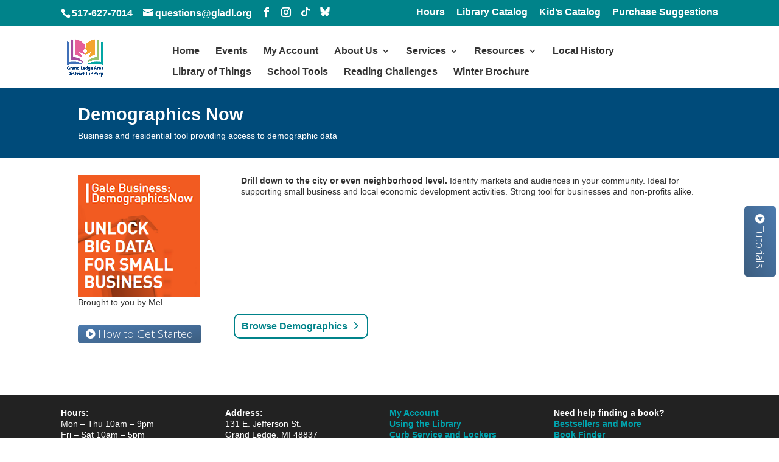

--- FILE ---
content_type: text/css
request_url: https://gladl.org/wp-content/themes/Divi-child/style.css?ver=4.27.5
body_size: 128
content:
/*
Theme Name: Divi Child Theme
Theme URI: http://gladl.org
Description: Child Theme For Divi
Author: WTM of SCP
Author URI: http://gladl.org
Template: Divi
*/


--- FILE ---
content_type: application/javascript
request_url: https://cdn.nicheacademy.com/shared_widget_code/icon_min.js
body_size: 709
content:
function createIconWidgets(s,p){Array.prototype.slice.call(p).forEach(function(p){if(p.classList&&p.classList.contains("na")&&p.classList.contains("nicheacademyWidget"))(y=p.parentNode)&&y.classList&&y.classList.contains("imageContainerBtn")&&window.nicheWidgetUtils.appendAction(s,y);else{p.className+=" na nicheacademyWidget colorPrimary clickable fa "+s.extra_data.icon,p.style.fontSize=s.extra_data.font+"px",p.title="Niche Academy icon widget",p.setAttribute("alt","Niche Academy "+s.name);var m=document.createElement("button");m.type="button";var y,h=s.extra_data.code_snippet;m.className="na nicheacademyWidget imageContainerBtn "+h,m.setAttribute("aria-label",`Open ${s.name} Niche Academy widget`),m.style.position="relative",m.style.width="fit-content",(y=p.parentNode).replaceChild(m,p),m.appendChild(p),window.nicheWidgetUtils.appendAction(s,m)}})}

--- FILE ---
content_type: application/javascript
request_url: https://cdn.nicheacademy.com/widgets/e11c9c79951080a3b27a9475492007f3_script
body_size: 9690
content:
!function(){var url,modalIframeUrl,sliderIframeUrl,nicheUrl="https://my.nicheacademy.com/",baseUrl="https://my.nicheacademy.com/",s=baseUrl.split("/"),m=null,u=s[0],f=s[2],hsCompany= null;url=u+"//"+f;var p,g,h={};p=document.getElementsByTagName("head")[0],(g=document.createElement("style")).textContent="\n/*Theme customizations*/\n@font-face {\n  font-family: 'font-awesome-custom';\n  src: url('https://cdnjs.cloudflare.com/ajax/libs/font-awesome/4.3.0/fonts/fontawesome-webfont.eot?v=4.3.0');\n  src: url('https://cdnjs.cloudflare.com/ajax/libs/font-awesome/4.3.0/fonts/fontawesome-webfont.eot?#iefix&v=4.3.0') format('embedded-opentype'), url('https://cdnjs.cloudflare.com/ajax/libs/font-awesome/4.3.0/fonts/fontawesome-webfont.woff2?v=4.3.0') format('woff2'), url('https://cdnjs.cloudflare.com/ajax/libs/font-awesome/4.3.0/fonts/fontawesome-webfont.woff?v=4.3.0') format('woff'), url('https://cdnjs.cloudflare.com/ajax/libs/font-awesome/4.3.0/fonts/fontawesome-webfont.ttf?v=4.3.0') format('truetype'), url('https://cdnjs.cloudflare.com/ajax/libs/font-awesome/4.3.0/fonts/fontawesome-webfont.svg?v=4.3.0#fontawesomeregular') format('svg');\n  font-weight: normal;\n  font-style: normal;\n}\n\n.na.nicheacademyWidget {\n  font-family: 'Open Sans', sans-serif;\n  font-weight: normal !important;\n  outline-offset: 2px !important; \n}\n\n.na.nicheacademyWidget p{\n  font-family: 'Open Sans', sans-serif !important;\n  margin: 0px;\n  padding: 0px;\n}\n\n.na.nicheacademyWidget i,\n.na.lightboxNicheAcademy i {\n  height: auto !important;\n  margin: 0px !important;\n  padding: 0px !important;\n}\n\n.previewButton .na.nicheacademyWidget.fa,\n.sideButton .na.nicheacademyWidget.fa {\n  color: white !important;\n}\n\n.na.nicheacademyWidget.na-video-camera {\n  display: inline-block;\n  font: normal normal normal 14px/1 FontAwesome;\n  font-size: inherit;\n  text-rendering: auto;\n  -webkit-font-smoothing: antialiased;\n  content: \"\\f03d\" !important;\n  font-family: \"font-awesome-custom\"\n}\n\n.na.nicheacademyWidget.na-video-camera:before {\n  content: \"\\f03d\" !important;\n  font-family: \"font-awesome-custom\"\n}\n\n.na.nicheacademyWidget.na-lightbulb-o {\n  display: inline-block;\n  font: normal normal normal 14px/1 FontAwesome;\n  font-size: inherit;\n  text-rendering: auto;\n  -webkit-font-smoothing: antialiased;\n  content: \"\\f0eb\" !important;\n  font-family: \"font-awesome-custom\"\n}\n\n.na.nicheacademyWidget.na-lightbulb-o:before {\n  content: \"\\f0eb\" !important;\n  font-family: \"font-awesome-custom\"\n}\n\n.na.lightboxNicheAcademy a:hover,\n.na.lightboxNicheAcademy a:focus,\n.na.lightboxNicheAcademy button:hover,\n.na.lightboxNicheAcademy button:focus,\n.na.lightboxNicheAcademy i:hover,\n.na.lightboxNicheAcademy i:focus,\n.na.nicheacademyWidget a:hover,\n.na.nicheacademyWidget a:focus,\n.na.nicheacademyWidget button:hover,\n.na.nicheacademyWidget button:focus,\n.na.nicheacademyWidget i:hover,\n.na.nicheacademyWidget i:focus {\n  background-image: none;\n  text-decoration: none !important;\n}\n\n.na.colorPrimary{\n  color: #4c7baf !important;\n}\n\n.na.bgPrimary{\n  background: #4c7baf;\n}\n\n.na.colorSecondary{\n  color: #dbe5ef !important;\n}\n\n.na.previewButton{\n  border: 0;\n  width: auto;\n  height: auto;\n  color: #FFFFFF !important;\n  cursor: pointer;\n  font-weight: 400 !important;\n  position: relative;\n  white-space: nowrap;\n  display: inline-block;\n  text-decoration: none !important;\n  padding: 6px 13px;\n  margin: 0px;\n  z-index:999;\n  background-image:\ linear-gradient(to bottom right, transparent, rgba(38,50,56,.4)) !important;\n}\n\n.na.fa {\nfont-family: FontAwesome;\n}\n\n.na.previewButton:hover,\n.na.previewButton:focus {\n  background-image: none !important;\n  color: #fff !important;\n  font-weight: 400 !important;\n  padding: 6px 13px;    \n  margin: 0px;\n  width: auto;\n  height: auto;    \n  text-decoration: none !important;        \n}\n\n.na.previewLink{\n  border: 0;\n  width: auto;\n  height: auto;\n  cursor: pointer;\n  font-weight: 400 !important;\n  position: relative;\n  display: inline-block;\n  text-decoration: underline !important;\n  margin: 0px;\n  z-index:999;\n  background: none !important;\n}\n\n.na.rounded {\n  border-radius: 5px !important;\n}\n\n/* The Modal-na (background) */\n.na.modal-na {\n  position: fixed;\n  z-index: 999999;\n  padding-top: 60px;\n  left: 0;\n  top: 0;\n  width: 100% !important;\n  height: 100% !important;\n  overflow: auto;\n  background-color: rgb(0,0,0);\n  background-color: rgba(0,0,0,0.75);\n}\n\n/* Modal-na Content */\n.na.modal-na-content {\n  background-color: #fefefe;\n  margin: auto;\n  max-width:756px;\n  height: 80%;\n  position: relative;\n  overflow: hidden;\n  display: flex;\n  flex-direction: column;\n  overflow: hidden;\n  border-radius: 8px;\n  font-family: 'Open Sans', sans-serif !important;\n}\n\n.closeIcon{\n  margin: 0;\n  line-height:0 !important;\n  padding: 8px 10px 0px 0px;\n  width: auto;\n  height: 28px;\n  background-color: #4c7baf ;\n  background-image:\ linear-gradient(to right, transparent, rgba(38,50,56,.4)) !important;\n  color: #FFFFFF;\n  font-size: 18px;\n  font-weight: 200;\n  z-index: 99;\n  text-align: right;\n  text-decoration: none !important;\n  font-family: 'Open Sans', sans-serif !important;\n}\n.na.nicheacademyWidget .na.text {\n  background-image:\ linear-gradient(to right, transparent, rgba(38,50,56,.4)) !important;;\n}\n.fullScreenLink {\n  text-decoration: inherit;\n  padding-right: 10px;\n  cursor:pointer;\n}\n.na.closeIcon button, \n.na.closeIcon button:hover,\n.na.closeIcon button:focus {\n  margin: 0;\n  line-height:0 !important;\n  padding: 0;\n  width: auto;\n  background-image: none !important; \n  background-color: transparent !important;\n  color: #FFFFFF;\n  cursor: pointer;\n  font-size: inherit;\n  font-weight: 200;\n  z-index: 99;\n  text-align: right;\n  text-decoration: inherit;\n  font-family: inherit;\n}\n\n.na.fullScreenLink, \n.na.fullScreenLink:hover,\n.na.fullScreenLink:focus {\n  outline: none;\n  border: none;\n}\n\n.na.fullScreenLink:focus-visible:not(:hover) {\n  outline: #dbe5ef solid 2px !important;\n  outline-offset: 2px !important;\n}\n\n.na.lightboxFrame{\n  width: 100%;\n  height: 100%;\n}\n\n.na.sliderFrame{\n  border: none;\n  width: 100%;\n  height: 100%;\n}\n\n.na.colorWhite {\n  color: #FFFFFF !important;\n}\n\n.na.clickable{\n  cursor: pointer;\n}\n\n.na.sideButton{\nfloat: right;\ncolor:#fff !important;\npadding: 6px 13px;\nmargin: 0px;\nline-height: 40px;\nanimation: main 3s;\ncursor:pointer;\nz-index:999;\nbackground-image:\ linear-gradient(to bottom right, transparent, rgba(38,50,56,.4)) !important;    \nfont-weight: normal !important;\nwidth: auto;\nheight: auto;\ntext-decoration: none !important;  \nborder: none !important;\nbox-shadow: none !important;\n}\n\n.na.sideButton:focus-visible:not(:hover) {\n  outline-offset: 2px !important;\n}\n\n.na.sideButton.right{\n  transform-origin: 0% 100%;\n  transform:rotate(90deg);\n}\n\n.rotate-90 {\n  transform:rotate(-90deg) !important;\n}\n\n.na.sideButton.left{\n  transform-origin: 0% 100%;\n  transform: rotate(90deg);\n}\n\n.na.imageContainerBtn {\n  background: none;\n  border: none;\n  padding: 0;\n  cursor: pointer;\n}\n\n.na.sideButton:hover,\n.na.sideButton:focus{\n  background-image : none !important;\n  color: #fff !important;\n  font-weight: normal !important;\n  margin: 0px;\n  padding: 6px 13px;\n  width: auto;\n  height: auto;\n  text-decoration: none !important;    \n}\n\n.na.mySideSlider {\n  z-index: 999999999;\n  height: 100%;\n  max-width: 564px;\n  width: 100%;\n  background-color: white;\n  border: 1px solid #e0e0e0;\n  box-shadow: -3px 0 10px 0 rgba(38,50,56,.50);\n  position: fixed;\n  top: 0;\n  transition: 0.5s;\n  overflow: auto;\n  display: flex;\n  flex-direction: column;\n}\n\n@media (max-width: 991px) {\n  .na.modal-na{\n      padding:0;\n  }\n  .na.modal-na-content{\n      height:calc(100% - 4px);\n      max-width:inherit;\n  }\n}\n      ",p.appendChild(g),[{tag:"link",attrs:{rel:"stylesheet",href:"https://cdnjs.cloudflare.com/ajax/libs/font-awesome/4.3.0/css/font-awesome.css"}},{tag:"script",attrs:{src:"https://cdn.jsdelivr.net/npm/core-js@3.36.1/minified.js"}},{tag:"link",attrs:{rel:"stylesheet",href:"https://fonts.googleapis.com/css?family=Open+Sans:300,300italic,700&subset=latin,greek,greek-ext,vietnamese,cyrillic-ext,cyrillic,latin-ext"}}].forEach(function(s){var m=document.createElement(s.tag);Object.keys(s.attrs).forEach(function(u){m.setAttribute(u,s.attrs[u])}),p.appendChild(m)});var b=null;window.nicheWidgetUtils={appendAction:null,updateWidgetImplementationStatus:null,getImageUrl:null,detectMobile:null,getElement:null,deprecatedFaIcons:["fa-video-camera","fa-lightbulb-o"],url:url,baseUrl:baseUrl,hsCompany:hsCompany,academyUrl:"grandledge",primary_color:"4c7baf",isCarouselPaused:!1};function updateWidgetImplementationStatus(widget){var widget_name=widget.type;if("Side Button"===widget.type&&(widget_name="Side button"),!widget_name||""===widget_name)return!0;var xmlhttp=new XMLHttpRequest;xmlhttp.open("PUT","https://widgets.nicheacademy.com/update-widget-implementation-status"),xmlhttp.setRequestHeader("Content-Type","application/json;charset=UTF-8"),xmlhttp.send(JSON.stringify({widget_name:widget_name,company_id:hsCompany,entity_id:widget.extra_data.lesson,course_id:widget.extra_data.tutorial||widget.extra_data.course_id,academy_id:widget.academy_id}))}function y(s){b&&b.focus(),m.style.overflow="",s.style.width="0%",s.style.border="none",s.style.boxShadow="none",s.setAttribute("tabindex",-1),s.setAttribute("data-tabindex",-1),s.setAttribute("aria-hidden",!0),s.setAttribute("aria-disabled",!0),s.style.visibility="hidden",v(s.id+"-sliderFrame")}function w(s){s.style.display="none",s.style.visibility="hidden",m.style.overflow="auto",v(s.id+"-lightboxFrame"),s.setAttribute("tabindex",-1),s.setAttribute("data-tabindex",-1),s.setAttribute("aria-hidden",!0),s.setAttribute("aria-disabled",!0),setTimeout(function(){F.activeModal&&F.activeModal.querySelectorAll(".focus-trap-element").forEach(function(s){s.remove()}),F.previousActiveElement&&document.contains(F.previousActiveElement)?setTimeout(function(){try{F.previousActiveElement.focus(),F.activeModal=null,F.firstFocusableElement=null,F.lastFocusableElement=null,F.previousActiveElement=null}catch(s){}},0):(F.activeModal=null,F.firstFocusableElement=null,F.lastFocusableElement=null,F.previousActiveElement=null)},0)}function v(s){var m=document.getElementById(s),u=m?m.contentWindow:null;u&&u.postMessage({for:"vimeo",pause:1},baseUrl)}function x(s){s.style.visibility="visible",s.style.visibility=null,s.setAttribute("tabindex",0),s.setAttribute("data-tabindex",0),s.setAttribute("aria-hidden",!1),s.setAttribute("aria-disabled",!1)}function k(){var a,s=!1;return a=navigator.userAgent||navigator.vendor||window.opera,(/(android|bb\d+|meego).+mobile|avantgo|bada\/|blackberry|blazer|compal|elaine|fennec|hiptop|iemobile|ip(hone|od)|iris|kindle|lge |maemo|midp|mmp|mobile.+firefox|netfront|opera m(ob|in)i|palm( os)?|phone|p(ixi|re)\/|plucker|pocket|psp|series(4|6)0|symbian|treo|up\.(browser|link)|vodafone|wap|windows ce|xda|xiino/i.test(a)||/1207|6310|6590|3gso|4thp|50[1-6]i|770s|802s|a wa|abac|ac(er|oo|s\-)|ai(ko|rn)|al(av|ca|co)|amoi|an(ex|ny|yw)|aptu|ar(ch|go)|as(te|us)|attw|au(di|\-m|r |s )|avan|be(ck|ll|nq)|bi(lb|rd)|bl(ac|az)|br(e|v)w|bumb|bw\-(n|u)|c55\/|capi|ccwa|cdm\-|cell|chtm|cldc|cmd\-|co(mp|nd)|craw|da(it|ll|ng)|dbte|dc\-s|devi|dica|dmob|do(c|p)o|ds(12|\-d)|el(49|ai)|em(l2|ul)|er(ic|k0)|esl8|ez([4-7]0|os|wa|ze)|fetc|fly(\-|_)|g1 u|g560|gene|gf\-5|g\-mo|go(\.w|od)|gr(ad|un)|haie|hcit|hd\-(m|p|t)|hei\-|hi(pt|ta)|hp( i|ip)|hs\-c|ht(c(\-| |_|a|g|p|s|t)|tp)|hu(aw|tc)|i\-(20|go|ma)|i230|iac( |\-|\/)|ibro|idea|ig01|ikom|im1k|inno|ipaq|iris|ja(t|v)a|jbro|jemu|jigs|kddi|keji|kgt( |\/)|klon|kpt |kwc\-|kyo(c|k)|le(no|xi)|lg( g|\/(k|l|u)|50|54|\-[a-w])|libw|lynx|m1\-w|m3ga|m50\/|ma(te|ui|xo)|mc(01|21|ca)|m\-cr|me(rc|ri)|mi(o8|oa|ts)|mmef|mo(01|02|bi|de|do|t(\-| |o|v)|zz)|mt(50|p1|v )|mwbp|mywa|n10[0-2]|n20[2-3]|n30(0|2)|n50(0|2|5)|n7(0(0|1)|10)|ne((c|m)\-|on|tf|wf|wg|wt)|nok(6|i)|nzph|o2im|op(ti|wv)|oran|owg1|p800|pan(a|d|t)|pdxg|pg(13|\-([1-8]|c))|phil|pire|pl(ay|uc)|pn\-2|po(ck|rt|se)|prox|psio|pt\-g|qa\-a|qc(07|12|21|32|60|\-[2-7]|i\-)|qtek|r380|r600|raks|rim9|ro(ve|zo)|s55\/|sa(ge|ma|mm|ms|ny|va)|sc(01|h\-|oo|p\-)|sdk\/|se(c(\-|0|1)|47|mc|nd|ri)|sgh\-|shar|sie(\-|m)|sk\-0|sl(45|id)|sm(al|ar|b3|it|t5)|so(ft|ny)|sp(01|h\-|v\-|v )|sy(01|mb)|t2(18|50)|t6(00|10|18)|ta(gt|lk)|tcl\-|tdg\-|tel(i|m)|tim\-|t\-mo|to(pl|sh)|ts(70|m\-|m3|m5)|tx\-9|up(\.b|g1|si)|utst|v400|v750|veri|vi(rg|te)|vk(40|5[0-3]|\-v)|vm40|voda|vulc|vx(52|53|60|61|70|80|81|83|85|98)|w3c(\-| )|webc|whit|wi(g |nc|nw)|wmlb|wonu|x700|yas\-|your|zeto|zte\-/i.test(a.substr(0,4)))&&(s=!0),s}function E(s,m,u=1){var f=document.getElementById(s);if(null===f){if(u>=10)return;var p=Math.min(100*Math.pow(2,u-1),5e3)*(.5+.5*Math.random());setTimeout(function(){E(s,m,u+1)},p)}else m(f)}function A(s,m,u=1){var f=document.getElementsByClassName(s);if(null===f||0===f.length){if(u>=10)return;var p=Math.min(100*Math.pow(2,u-1),5e3)*(.5+.5*Math.random());setTimeout(function(){A(s,m,u+1)},p)}else m(f)}function initWidget(){m=document.getElementsByTagName("body")[0],localStorage.removeItem("widgetId");var widgets= [{"id":1757,"type":"Side Button","academy_id":1870,"name":"Side Button","url":"?","extra_data":{"icon":"fa-play-circle","text":"Tutorials","font":18,"code_snippet":"sq5jrk6b67","target":"10","category":"","tutorial":"","lesson":"","placement":50}},{"id":1758,"type":"Button","academy_id":1870,"name":"Hoopla Button","url":"course/352?","extra_data":{"icon":"fa-play-circle","text":"How to Get Started","font":18,"code_snippet":"rs5r3453g7","target":"20","category":"10","tutorial":"352","lesson":""}},{"id":4465,"type":"Link","academy_id":1870,"name":"Tutor.com","url":"course/1467?","extra_data":{"icon":"fa-play-circle","text":"Learn More about how to use Tutor.com","font":18,"code_snippet":"pq5xtq5sr9","target":"20","tutorial":"1467","lesson":""}},{"id":4489,"type":"Button","academy_id":1870,"name":"tutor button","url":"course/1467?","extra_data":{"icon":"fa-play-circle","text":"How to Get Started","font":18,"code_snippet":"juvb4flquii","target":"20","category":"10","tutorial":"1467","lesson":""}},{"id":4525,"type":"Button","academy_id":1870,"name":"bookflix button","url":"course/6145?","extra_data":{"icon":"fa-play-circle","text":"How to Get Started","font":18,"code_snippet":"phfocjlnskb","target":"20","category":"10","tutorial":"6145","lesson":""}},{"id":4526,"type":"Carousel","academy_id":1870,"name":"New Carousel","url":"?","extra_data":{"code_snippet":"chky07yxs4","target":"20","max_width":"","slidesInterval":7,"randomize_order":"","carousel_data":[{"extra_data":{"is_free":"no","login_not_required":"yes","is_copyable":0},"course_id":3129,"course_name":"Kanopy – Streaming Cinematic Masterpieces","course_image":"KanopyTutorialImage--6e7b2260-9b20-4d6a-9d66-e3da438c7651.jpg","teaser_content":"861319378","is_shared":true,"course_type":"COURSE","type":"Tutorial","context":"shared","url":"course/3129?"},{"extra_data":{"is_free":"no","login_not_required":"yes","is_copyable":0},"course_id":352,"course_name":"hoopla – Audiobooks, eBooks, Music, and Video","course_image":"Hoopla tutorial image--f5cff1fb-44a4-4b3f-ab3d-8404ee301a61.jpg","teaser_content":"860261900","is_shared":true,"course_type":"COURSE","type":"Tutorial","context":"shared","url":"course/352?"},{"extra_data":{"is_free":"no","login_not_required":"yes","is_copyable":0},"course_id":1451,"course_name":"Libby – eBooks, Audiobooks, and More","course_image":"Libby tutorial image--6538ff4c-0510-46a5-97e6-87c417ddf3a5.jpg","teaser_content":"861290800","is_shared":true,"course_type":"COURSE","type":"Tutorial","context":"shared","url":"course/1451?"},{"extra_data":{"is_free":"no","login_not_required":"yes","is_copyable":0},"course_id":1103,"course_name":"Mango Languages – Learn Languages From Native Speakers","course_image":"Mango Languages tutorial image--72110f47-709d-4156-83a2-8cdc0801db07.jpg","teaser_content":"861344658","is_shared":true,"course_type":"COURSE","type":"Tutorial","context":"shared","url":"course/1103?"},{"extra_data":{"is_free":"no","login_not_required":"yes"},"course_id":1467,"course_name":"Tutor.com – Live Tutors and Study Materials","course_image":"Tutor.com - tutorial image--e058b5ca-2347-43b6-85cd-091f4c747e59.jpg","teaser_content":"860283486","is_shared":true,"course_type":"COURSE","type":"Tutorial","context":"shared","url":"course/1467?"},{"extra_data":{"is_free":"no","login_not_required":"yes","is_copyable":0},"course_id":6145,"course_name":"Bookflix – Fiction and Nonfiction Book Pairings for Young Readers","course_image":"bookflix tutorial image--75db86bd-1861-4890-9196-72319df6c157.jpg","teaser_content":"859958597","is_shared":true,"course_type":"COURSE","type":"Tutorial","context":"shared","url":"course/6145?"},{"extra_data":{"is_free":"no","is_copyable":0},"course_id":9812,"course_name":"Gale in Context","course_image":"4f236111-2fea-40e6-a337-ddb2e75380d9.jpg","teaser_content":"","is_shared":false,"course_type":"COURSE","type":"Tutorial","context":"shared","url":"course/9812?"},{"extra_data":{"is_free":"no"},"course_id":11938,"course_name":"World Book – Encyclopedias and More","course_image":"c2b4b43b-657a-49dc-be03-448c8dbb63f8.jpg","teaser_content":"860139273","is_shared":false,"course_type":"COURSE","type":"Tutorial","context":"shared","url":"course/11938?"},{"extra_data":{"is_free":"no","is_copyable":0},"course_id":9970,"course_name":"Britannica Library – Articles, Multimedia, and eBooks","course_image":"britannica library tutorial image--bf50d1cc-9fda-453e-a375-bc277093afc5.jpg","teaser_content":"999515377","is_shared":true,"course_type":"COURSE","type":"Tutorial","context":"shared","url":"course/9970?"},{"extra_data":{"is_free":"no","login_not_required":"yes"},"course_id":465,"course_name":"LearningExpress – Learn Something New","course_image":"LearningExpress tutorial image--7cb97705-8998-41c4-9284-e504bada42a2.jpg","teaser_content":"860360084","is_shared":true,"course_type":"COURSE","type":"Tutorial","context":"shared","url":"course/465?"}]}},{"id":4980,"type":"Image","academy_id":1870,"name":"Zoom 101","url":"course/13667?","extra_data":{"code_snippet":"v3u5fvsixts","target":"20","lesson":"","max_width":"320","overwrite":true,"image":"0372fcc7-9a7f-4a58-a784-ef0acff88bab.jpg","label":"Zoom 101","course":{"extra_data":{"is_free":"no","intro_label":"Joining a Meeting","is_copyable":1},"course_id":13667,"course_name":"Zoom 101","course_image":"233d0d70-fa8c-4b2d-bdf6-a207f2a0a77b.png","teaser_content":"","is_shared":true,"course_type":"COURSE","type":"Tutorial","context":"owner","url":"course/13667?"}}},{"id":4981,"type":"Button","academy_id":1870,"name":"Zoom","url":"course/13667?","extra_data":{"icon":"fa-play-circle","text":"How to Get Started","font":18,"code_snippet":"fb9qi9xvnvd","target":"20","category":"10","tutorial":"13667","lesson":""}},{"id":5036,"type":"Button","academy_id":1870,"name":"Overdrive Button","url":"course/1451?","extra_data":{"icon":"fa-play-circle","text":"How to Get Started","font":18,"code_snippet":"jj1ozeip4za","target":"20","category":"10","tutorial":"1451","lesson":""}},{"id":5037,"type":"Button","academy_id":1870,"name":"Kanopy Button","url":"course/3129?","extra_data":{"icon":"fa-play-circle","text":"How to Get Started","font":18,"code_snippet":"lyh9ecmba6","target":"20","category":"10","tutorial":"3129","lesson":""}},{"id":5365,"type":"Icon","academy_id":1870,"name":"Ancestry icon","url":"course/695?","extra_data":{"icon":"fa-play-circle","font":18,"code_snippet":"lincrbt3wtn","target":"20","tutorial":"695","lesson":""}},{"id":5366,"type":"Button","academy_id":1870,"name":"Ancestry Button","url":"course/695?","extra_data":{"icon":"fa-play-circle","text":"How to Get Started","font":18,"code_snippet":"gsmces300mg","target":"20","category":"10","tutorial":"695","lesson":""}},{"id":5984,"type":"Button","academy_id":1870,"name":"Tumble Books","url":"course/1156?","extra_data":{"icon":"fa-play-circle","text":"How to Get Started","font":18,"code_snippet":"gbqi42lx1q","target":"20","category":"10","tutorial":"1156","lesson":""}},{"id":6671,"type":"Button","academy_id":1870,"name":"Learning Express button","url":"course/465?","extra_data":{"icon":"fa-play-circle","text":"How to Get Started","font":18,"code_snippet":"ovxq6ebr6s","target":"20","category":"10","tutorial":"465","lesson":""}},{"id":6672,"type":"Button","academy_id":1870,"name":"Britt button","url":"course/9970?","extra_data":{"icon":"fa-play-circle","text":"How to Get Started","font":18,"code_snippet":"i5tdmokbcai","target":"20","category":"10","tutorial":"9970","lesson":""}},{"id":6673,"type":"Button","academy_id":1870,"name":"world book button","url":"course/11938?","extra_data":{"icon":"fa-play-circle","text":"How to Get Started","font":18,"code_snippet":"tvr1197qzff","target":"20","category":"10","tutorial":"11938","lesson":""}},{"id":6675,"type":"Button","academy_id":1870,"name":"Gale Research button","url":"course/9812?","extra_data":{"icon":"fa-play-circle","text":"How to Get Started","font":18,"code_snippet":"ta3a1r0wam","target":"20","category":"10","tutorial":"9812","lesson":""}},{"id":6676,"type":"Button","academy_id":1870,"name":"Explora button","url":"course/4684?","extra_data":{"icon":"fa-play-circle","text":"How to Get Started","font":18,"code_snippet":"nppt3ul7hjm","target":"20","category":"10","tutorial":"4684","lesson":""}},{"id":6682,"type":"Button","academy_id":1870,"name":"mango button","url":"course/1103?","extra_data":{"icon":"fa-play-circle","text":"How to Get Started","font":18,"code_snippet":"xhtl2dh6dme","target":"20","category":"10","tutorial":"1103","lesson":""}},{"id":6683,"type":"Button","academy_id":1870,"name":"atoz food","url":"course/7532?","extra_data":{"icon":"fa-play-circle","text":"How to Get Started","font":18,"code_snippet":"a1hseof71qw","target":"20","category":"10","tutorial":"7532","lesson":""}},{"id":6684,"type":"Button","academy_id":1870,"name":"atoz world travel","url":"course/7564?","extra_data":{"icon":"fa-play-circle","text":"Learn More","font":18,"code_snippet":"sdeh35tf8gh","target":"20","category":"10","tutorial":"7564","lesson":""}},{"id":6688,"type":"Button","academy_id":1870,"name":"atoz states","url":"course/18969?","extra_data":{"icon":"fa-play-circle","text":"How to Get Started","font":18,"code_snippet":"vqohkp4gheq","target":"20","category":"10","tutorial":"18969","lesson":""}},{"id":6689,"type":"Button","academy_id":1870,"name":"global warrior button","url":"course/6217?","extra_data":{"icon":"fa-play-circle","text":"How to Get Started","font":18,"code_snippet":"39dtwhnunos","target":"20","category":"10","tutorial":"6217","lesson":""}},{"id":6691,"type":"Button","academy_id":1870,"name":"Bio Ref Button","url":"course/18976?","extra_data":{"icon":"fa-play-circle","text":"How to Get Started","font":18,"code_snippet":"1b2mel0kelx","target":"20","category":"10","tutorial":"18976","lesson":""}},{"id":6692,"type":"Button","academy_id":1870,"name":"atoz maps button","url":"course/18983?","extra_data":{"icon":"fa-play-circle","text":"How to Get Started","font":18,"code_snippet":"42bblcuzt48","target":"20","category":"10","tutorial":"18983","lesson":""}},{"id":6714,"type":"Button","academy_id":1870,"name":"myheritage button","url":"course/19061?","extra_data":{"icon":"fa-play-circle","text":"How to Get Started","font":18,"code_snippet":"re1k3g43rh","target":"20","category":"10","tutorial":"19061","lesson":""}},{"id":6715,"type":"Button","academy_id":1870,"name":"consumer button","url":"course/2375?","extra_data":{"icon":"fa-play-circle","text":"How to Get Started","font":18,"code_snippet":"by3selk03rl","target":"20","category":"10","tutorial":"2375","lesson":""}},{"id":6716,"type":"Button","academy_id":1870,"name":"DemographicsNow button","url":"course/3413?","extra_data":{"icon":"fa-play-circle","text":"How to Get Started","font":18,"code_snippet":"zzfd4olp72","target":"20","category":"10","tutorial":"3413","lesson":""}},{"id":6717,"type":"Button","academy_id":1870,"name":"atoz ref button","url":"course/1153?","extra_data":{"icon":"fa-play-circle","text":"How to Get Started","font":18,"code_snippet":"hew1szvhddv","target":"20","category":"10","tutorial":"1153","lesson":""}},{"id":6943,"type":"Link","academy_id":1870,"name":"mango link","url":"course/1103?","extra_data":{"icon":"fa-play-circle","text":"Try Mango","font":18,"code_snippet":"ur074mwato","target":"20","category":"10","tutorial":"1103","lesson":""}},{"id":8167,"type":"Button","academy_id":1870,"name":"Food America","url":"course/19748?","extra_data":{"icon":"fa-play-circle","text":"How to Get Started","font":18,"code_snippet":"6s1ljzyv6rv","target":"20","category":"10","tutorial":"19748","lesson":""}},{"id":8254,"type":"Button","academy_id":1870,"name":"Comics Button","url":"course/24277?","extra_data":{"icon":"fa-play-circle","text":"How to Get Started","font":18,"code_snippet":"7n9fw43c27e","target":"20","category":"10","tutorial":"24277","lesson":""}},{"id":8968,"type":"Button","academy_id":1870,"name":"Gale features button","url":"course/26572?","extra_data":{"icon":"fa-play-circle","text":"Note Taking Tools","font":18,"code_snippet":"tdj15jbo74b","target":"20","category":"10","tutorial":"26572","lesson":""}},{"id":9630,"type":"Image","academy_id":1870,"name":"Friends image","url":"course/28951?","extra_data":{"code_snippet":"i3siyhcqs28","target":"20","category":"10","lesson":"","max_width":"320","overwrite":false,"image":"caregivers--e8554bf1-8f7e-4b37-8f31-f965d90a23ef.jpg","label":"Community Care & Share","course":{"extra_data":{"overview_label":"Zoom event 4.21/2021"},"course_id":28951,"course_name":"Community Care & Share","course_image":"caregivers--e8554bf1-8f7e-4b37-8f31-f965d90a23ef.jpg","teaser_content":"860298738","is_shared":false,"course_type":"COURSE","type":"Tutorial","context":"owner","url":"course/28951?"}}},{"id":14853,"type":"Button","academy_id":1870,"name":"Battle 2022 Button","url":"course/41755?","extra_data":{"icon":"fa-play-circle","text":"Book Talks 2022","font":18,"code_snippet":"ptn1ywcoejl","target":"20","category":"10","tutorial":"41755","lesson":""}},{"id":15217,"type":"Button","academy_id":1870,"name":"Infobase Learning Cloud","url":"course/4506?","extra_data":{"icon":"fa-play-circle","text":"How to Get Started","font":18,"code_snippet":"fjgi4cr54d","target":"20","category":"10","tutorial":"4506","lesson":""}},{"id":15219,"type":"Button","academy_id":1870,"name":"A to Z World Foods","url":"course/19258/lesson/84638?","extra_data":{"icon":"fa-play-circle","text":"How to Get Started","font":18,"code_snippet":"5177p6erop7","target":"20","category":"10","tutorial":"19258","lesson":84638}},{"id":15365,"type":"Button","academy_id":1870,"name":"Ferguson button","url":"course/9310?","extra_data":{"icon":"fa-play-circle","text":"How to Get Started","font":18,"code_snippet":"dfb65hrow3d","target":"20","category":"10","tutorial":"9310","lesson":""}},{"id":15384,"type":"Button","academy_id":1870,"name":"Access video Kids button","url":"course/34479?","extra_data":{"icon":"fa-play-circle","text":"How to Get Started","font":18,"code_snippet":"e8rxf9l6tg","target":"20","category":"10","tutorial":"34479","lesson":""}},{"id":15385,"type":"Button","academy_id":1870,"name":"access video button","url":"course/31764?","extra_data":{"icon":"fa-play-circle","text":"How to Get Started","font":18,"code_snippet":"7i359f77esv","target":"20","category":"10","tutorial":"31764","lesson":""}},{"id":15386,"type":"Button","academy_id":1870,"name":"goodreads button","url":"course/175?","extra_data":{"icon":"fa-play-circle","text":"How to Get Started","font":18,"code_snippet":"n7vauay7tol","target":"20","category":"10","tutorial":"175","lesson":""}},{"id":15387,"type":"Button","academy_id":1870,"name":"novelist button","url":"course/382?","extra_data":{"icon":"fa-play-circle","text":"How to Get Started","font":18,"code_snippet":"3rf8liktgpb","target":"20","category":"10","tutorial":"382","lesson":""}},{"id":16844,"type":"Link","academy_id":1870,"name":"Ukulele tuner","url":"course/48899?","extra_data":{"icon":"fa-play-circle","text":"View a video tutorial","font":18,"code_snippet":"ohf86k62mtc","target":"20","category":"10","tutorial":"48899","lesson":""}},{"id":17356,"type":"Button","academy_id":1870,"name":"Airbeam","url":"course/50585?","extra_data":{"icon":"fa-play-circle","text":"How to Get Started","font":18,"code_snippet":"whcyb7c8e0i","target":"20","category":"10","tutorial":"50585","lesson":""}},{"id":17386,"type":"Button","academy_id":1870,"name":"MAP button","url":"course/50125?","extra_data":{"icon":"fa-play-circle","text":"How to Get Started","font":18,"code_snippet":"msjwy5dvn9","target":"20","category":"10","tutorial":"50125","lesson":""}},{"id":18790,"type":"Image","academy_id":1870,"name":"fine free image","url":"course/54256?","extra_data":{"code_snippet":"ogaqwyqr1r","target":"20","category":"10","lesson":"","max_width":"320","overwrite":true,"image":"ted fine free--510a1ba1-7a0c-474d-a439-2f281fcebc5c.JPG","label":"Free is Key","course":{"extra_data":{"is_copyable":0},"course_id":54256,"course_name":"Free is Key","course_image":"","teaser_content":"","is_shared":false,"course_type":"COURSE","type":"Tutorial","context":"owner","url":"course/54256?"}}},{"id":19268,"type":"Button","academy_id":1870,"name":"Opposing button","url":"course/55517?","extra_data":{"icon":"fa-play-circle","text":"How to Get Started","font":18,"code_snippet":"5nolepssnf5","target":"20","category":"10","tutorial":"55517","lesson":""}},{"id":19784,"type":"Button","academy_id":1870,"name":"Gale mobile app","url":"course/56897?","extra_data":{"icon":"fa-play-circle","text":"Mobile App","font":18,"code_snippet":"936b6yk2hvj","target":"20","category":"10","tutorial":"56897","lesson":""}},{"id":20809,"type":"Button","academy_id":1870,"name":"home improvement","url":"course/22267?","extra_data":{"icon":"fa-play-circle","text":"How to Get Started","font":18,"code_snippet":"aq4f50zsg5o","target":"20","category":"10","tutorial":"22267","lesson":""}},{"id":20810,"type":"Button","academy_id":1870,"name":"hobby button","url":"course/3209?","extra_data":{"icon":"fa-play-circle","text":"How to Get Started","font":18,"code_snippet":"jmflzhd1sy","target":"20","category":"10","tutorial":"3209","lesson":""}},{"id":21288,"type":"Button","academy_id":1870,"name":"Consumer Health","url":"course/3138?","extra_data":{"icon":"fa-play-circle","text":"How to Get Started","font":18,"code_snippet":"vz7mzd4uax","target":"20","category":"10","tutorial":"3138","lesson":""}},{"id":21993,"type":"Button","academy_id":1870,"name":"Creativebug button","url":"course/10849?","extra_data":{"icon":"fa-play-circle","text":"How to Get Started","font":18,"code_snippet":"vid9rgtkss","target":"20","category":"10","tutorial":"10849","lesson":""}},{"id":21994,"type":"Button","academy_id":1870,"name":"Udemy button","url":"course/63510?","extra_data":{"icon":"fa-play-circle","text":"How to Get Started","font":18,"code_snippet":"sut13wu824n","target":"20","category":"10","tutorial":"63510","lesson":""}},{"id":23155,"type":"Button","academy_id":1870,"name":"Sphero button","url":"course/65610?","extra_data":{"icon":"fa-play-circle","text":"How to Get Started","font":18,"code_snippet":"jn1puw473ut","target":"20","category":"10","tutorial":"65610","lesson":""}},{"id":29448,"type":"Button","academy_id":1870,"name":"Masterfile button","url":"course/50801?","extra_data":{"icon":"fa-play-circle","text":"How to Get Started","font":18,"code_snippet":"ghnfk6kx64s","target":"20","category":"10","tutorial":"50801","lesson":""}},{"id":29453,"type":"Button","academy_id":1870,"name":"Auto Repair button","url":"course/8112?","extra_data":{"icon":"fa-play-circle","text":"How to Get Started","font":18,"code_snippet":"w082dlpn8k","target":"20","category":"10","tutorial":"8112","lesson":""}},{"id":29455,"type":"Button","academy_id":1870,"name":"Ebsco Ebooks button","url":"course/50725?","extra_data":{"icon":"fa-play-circle","text":"How to Get Started","font":18,"code_snippet":"jdkb683ujt","target":"20","category":"10","tutorial":"50725","lesson":""}},{"id":29457,"type":"Button","academy_id":1870,"name":"Health Source button","url":"course/50742?","extra_data":{"icon":"fa-play-circle","text":"How to Get Started","font":18,"code_snippet":"62m8v9jqv86","target":"20","category":"10","tutorial":"50742","lesson":""}},{"id":29458,"type":"Button","academy_id":1870,"name":"Legal Info button","url":"course/50747?","extra_data":{"icon":"fa-play-circle","text":"How to Get Started","font":18,"code_snippet":"d07cx0natcl","target":"20","category":"10","tutorial":"50747","lesson":""}},{"id":30048,"type":"Button","academy_id":1870,"name":"Natl Geographic","url":"course/27317?","extra_data":{"icon":"fa-play-circle","text":"Show me","font":18,"code_snippet":"w08asl701yh","target":"20","category":"10","tutorial":"27317","lesson":""}}];function createWidget(widget,s){switch(widget.type){case"Button":"function"==typeof createButtonWidgets&&createButtonWidgets(widget,s);break;case"Link":"function"==typeof createLinkWidgets&&createLinkWidgets(widget,s);break;case"Icon":"function"==typeof createIconWidgets&&createIconWidgets(widget,s);break;case"Image":"function"==typeof createImageWidgets&&createImageWidgets(widget,s);break;case"Full Academy":"function"==typeof createFullAcademyWidget&&createFullAcademyWidget(widget,s[0],"grandledge");break;case"Side Button":"function"==typeof createSideButtonWidget&&createSideButtonWidget(widget,s[0]);break;case"Carousel":"function"==typeof createCarouselWidget&&createCarouselWidget(widget,s[0])}}function s(widget){var s=widget.extra_data.code_snippet;"Link"===widget.type||"Button"===widget.type||"Icon"===widget.type||"Image"===widget.type?A(s,function(s){createWidget(widget,s)}):E(s,function(s){createWidget(widget,[s])})}!function(widgets,s){var m=[],u={};widgets.forEach(function(widget){u[widget.type]||(m.push(widget.type),u[widget.type]=!0)});var f=0,p=m.length;p?m.forEach(function(m){!function(s,m){var u=document.createElement("script");u.src="https://cdn.nicheacademy.com/shared_widget_code/"+s.toLowerCase().replace(/\s+/g,"_")+"_min.js",u.onload=function(){m&&m()},u.onerror=function(){m&&m()},document.head.appendChild(u)}(m,function(){++f===p&&s&&s()})}):s&&s()}(widgets,function(){widgets.forEach(s)})}function I(){var s=localStorage.getItem("widgetId");if(s){var widget=document.getElementById(s);widget&&(s.includes("modal")?w(widget):y(widget))}}window.addEventListener?window.addEventListener("load",initWidget,!1):window.attachEvent&&window.attachEvent("onload",initWidget),window.addEventListener("message",function(e){e.data.esc&&I()}),window.addEventListener("na-widget-reload",function(){initWidget()}),window.addEventListener("keyup",function(e){27===e.keyCode&&I()}),window.addEventListener("keydown",function(e){27===e.keyCode&&F.activeModal&&I()});var F={activeModal:null,firstFocusableElement:null,lastFocusableElement:null,previousActiveElement:null};function _(s){F.previousActiveElement=s;var m=document.querySelector('.lightboxNicheAcademy[style*="display: block"], .lightboxNicheAcademy[style*="visibility: visible"]');if(m){F.activeModal=m,function(s){s.querySelectorAll(".focus-trap-element").forEach(function(s){s.remove()});var m=document.createElement("div");m.className="focus-trap-element",m.setAttribute("tabindex","0"),m.setAttribute("aria-hidden","true"),m.style.cssText="position: absolute; left: -10000px; width: 1px; height: 1px; overflow: hidden;",m.addEventListener("focus",function(){F.lastFocusableElement&&F.lastFocusableElement.focus()});var u=document.createElement("div");u.className="focus-trap-element",u.setAttribute("tabindex","0"),u.setAttribute("aria-hidden","true"),u.style.cssText="position: absolute; left: -10000px; width: 1px; height: 1px; overflow: hidden;",u.addEventListener("focus",function(){F.firstFocusableElement&&F.firstFocusableElement.focus()}),s.insertBefore(m,s.firstChild),s.appendChild(u)}(m);var u=m.querySelectorAll('button, [href], input, select, textarea, [tabindex]:not([tabindex="-1"]):not([class="focus-trap-element"]), iframe');u.length>0&&(F.firstFocusableElement=u[0],F.lastFocusableElement=u[u.length-1],setTimeout(function(){try{F.firstFocusableElement.focus()}catch(s){m.focus()}},0))}}window.addEventListener("message",function(e){e&&e.data&&e.data.url&&(e.data.modalId&&(h[e.data.modalId]=e.data.url),nicheUrl=e.data.url)}),window.nicheWidgetUtils.appendAction=function(btn,ele){if(btn.extra_data&&btn.extra_data.target&&!ele._nicheActionAttached){var actionFn,s=k(),u={10:function(){!function(btn){var s=btn.extra_data.code_snippet+(btn.courseId?"-"+btn.courseId:""),u=(btn.modalId||s)+"-sideSlider",f=document.getElementById(u);if(sliderIframeUrl&&sliderIframeUrl===url+"/grandledge/"+btn.url+"modalId="+u+"&host="+window.origin&&f)return!0;var p=f||document.createElement("div"),g=(url+"/grandledge/"+btn.url).replace(/\/$/,"")+"modalId="+u+"&host="+window.origin;sliderIframeUrl=g,p.className="na nicheacademyWidget mySideSlider",p.style[btn.extra_data.side&&"right"!==btn.extra_data.side?"left":"right"]=0;var w=k();p.style.maxWidth=w?"100%":"564px",p.id=u;var v=w?"":'<a  target="_blank" id='+u+'-fullScreenLink class="na lightboxNicheAcademy colorWhite fullScreenLink "  tabindex="0" aria-label="View content in a new tab"><i class="fa fa-fw fa-expand"></i>Full Screen</a>';p.innerHTML='<div class="na closeIcon">'+v+"<button id="+u+'-closeSideSlider class="na colorWhite fullScreenLink" aria-label="Close side slider" ><i class="fa fa-fw fa-times"></i>Close</button></div><iframe allow="autoplay" allowfullscreen id="'+u+'-sliderFrame" class="na sliderFrame" src='+sliderIframeUrl+' frameborder="0" style="overflow:hidden;overflow-x:hidden;overflow-y:hidden;" height="150%" width="150%" title="Niche Academy widget slider contents"></iframe>',p.setAttribute("role","dialog"),document.getElementsByTagName("body")[0].appendChild(p);var A=document.getElementById(u+"-fullScreenLink");E(u+"-sliderFrame",function(s){s.onload=function(){var m=s.contentWindow;m&&m.postMessage({for:"widgets",widgets:1},baseUrl)}});var I=document.getElementById(u),F=document.getElementById(s)||document.getElementsByClassName(s)[0];function _(s){var m=localStorage.getItem("widgetId");m&&!m.includes("modal")&&y(document.getElementById(m)),localStorage.setItem("widgetId",s)}function S(){I.style.width="0%",setTimeout(function(){I.style.display="block",I.style.visibility="visible",I.style.width="100%",I.style.border="1px solid #e0e0e0",I.style.boxShadow="-3px 0 10px 0 rgba(38,50,56,.50)",x(I),updateWidgetImplementationStatus(btn)}),_(u),setTimeout(function(){A&&A.focus()},100)}b=F,_(u);var W=document.getElementById(u+"-closeSideSlider");if(W.onclick=function(){m.style.overflow="",y(I)},W.onkeypress=function(e){m.style.overflow="",13===e.keyCode&&y(I)},A){var B=function(){var s=u.split("-")[0];window.open(h[s]||nicheUrl,"_blank")};A.onclick=B,A.onkeypress=function(e){13===e.keyCode&&B()}}F&&(F.onclick=S,F.onkeypress=function(e){13===e.keyCode&&S()}),A&&A.focus()}(btn)},20:function(){!function(btn){var s=btn.extra_data.code_snippet+(btn.courseId?"-"+btn.courseId:""),u=(btn.modalId||s)+"-modal",f=url+"/grandledge/"+btn.url+"modalId="+u+"&host="+window.origin,p=document.getElementById(u);if(modalIframeUrl===f&&p)return!0;var g=p||document.createElement("div");modalIframeUrl=f,g.className="na modal-na lightboxNicheAcademy",g.setAttribute("aria-hidden",!0),g.setAttribute("role","dialog"),g.setAttribute("aria-modal",!0),g.setAttribute("aria-labelledby","Modal Title"),g.id=u,g.style.display="none",g.style.visibility="hidden",g.setAttribute("tabindex",-1),g.setAttribute("data-tabindex",-1),g.setAttribute("aria-hidden",!0),g.setAttribute("aria-disabled",!0);var y=k()?"":'<a target="_blank" id='+u+'-fullScreenLink class="na lightboxNicheAcademy colorWhite fullScreenLink fullScreenLinkOpenWindow" tabindex="0" aria-label="View content in a new tab"><i class="fa fa-fw fa-expand"></i>Full Screen</a>';g.innerHTML='<div class="na lightboxNicheAcademy modal-na-content"><div class="na lightboxNicheAcademy closeIcon">'+y+"<button id="+u+'-closeIconLink class="na lightboxNicheAcademy colorWhite fullScreenLink" aria-label="Close modal"><i class="fa fa-fw fa-times"></i>Close</button></div><iframe allow="autoplay" allowfullscreen id="'+u+'-lightboxFrame" class="na lightboxNicheAcademy lightboxFrame" frameBorder="0" src='+modalIframeUrl+' title="Niche Academy widget modal contents"></iframe></div>',document.getElementsByTagName("body")[0].appendChild(g);var v=document.getElementById(u+"-fullScreenLink");E(u+"-lightboxFrame",function(s){v&&v.focus(),s.onload=function(){var m=s.contentWindow;m&&m.postMessage({for:"widgets",widgets:1},baseUrl)}});var A=document.getElementById(u),I=document.getElementById(u+"-closeIconLink");if(I.onclick=function(){w(A)},v){var F=function(){var s=u.split("-")[0];window.open(h[s]||nicheUrl,"_blank")};v.onclick=F,v.onkeypress=function(e){13===e.keyCode&&F()}}I.onkeypress=function(e){e&&13===e.keyCode&&w(A)};var S=document.getElementById(s),W=document.getElementsByClassName(s);function B(s){_(),A.style.display="block",A.style.visibility="visible",m.style.overflow="hidden",localStorage.setItem("widgetId",u),x(A),setTimeout(function(){_(s)},0),v&&(v.setAttribute("tabindex",0),v.focus()),I&&I.setAttribute("tabindex",0),b=s,updateWidgetImplementationStatus(btn)}if(b=S||W[0],S&&(S.onclick=function(){B(S)},S.onkeypress=function(e){13===e.keyCode&&B(S)}),!S||W.length>1)for(S of W)S.onclick=function(){B(S)},S.onkeypress=function(e){13===e.keyCode&&B(S)};B(S),window.onclick=function(event){var ele=document.getElementById(event.target.id);ele&&"block"===ele.style.display&&event.target.id.includes("modal")&&w(ele)}}(btn)},30:function(){var s=url+"/grandledge/"+btn.url,m=s&&s.indexOf("http")>-1?s:"http://"+s;m&&window.open(m,"_blank")}},f=u[btn.extra_data.target];f&&(ele.addEventListener("click",p(f)),ele.addEventListener("keypress",(actionFn=f,function(e){e&&13===e.keyCode&&p(actionFn)(e)})),ele._nicheActionAttached=!0)}function p(actionFn){var m=JSON.parse(JSON.stringify(btn));return function(event){updateWidgetImplementationStatus(m),event&&event.stopPropagation(),s?function(btn){window.open(url+"/grandledge/"+btn.url,"_blank")}(m):actionFn()}}},window.nicheWidgetUtils.updateWidgetImplementationStatus=updateWidgetImplementationStatus,window.nicheWidgetUtils.getImageUrl=function(s,m){return m("https://assets.nicheacademy.com/"+s)},window.nicheWidgetUtils.detectMobile=k,window.nicheWidgetUtils.getElement=E}();

--- FILE ---
content_type: application/javascript
request_url: https://cdn.nicheacademy.com/shared_widget_code/link_min.js
body_size: 124
content:
function createLinkWidgets(s,L){[].forEach.call(L,function(L){L.classList.contains("previewLink")&&L.classList.contains("colorPrimary")||(L.className+=" na nicheacademyWidget previewLink colorPrimary",L.innerHTML=s.extra_data.text),window.nicheWidgetUtils.appendAction(s,L)})}